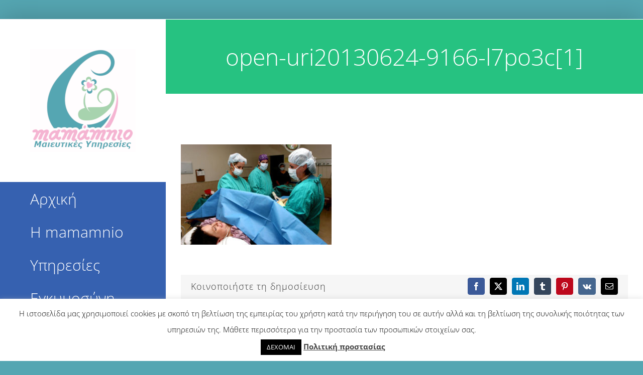

--- FILE ---
content_type: text/html; charset=UTF-8
request_url: https://www.mamamnio.gr/%CE%B7-o%CE%BB%CE%B9%CE%BA%CE%AE-%CE%BD%CE%AC%CF%81%CE%BA%CF%89%CF%83%CE%B7-%CF%83%CF%84%CE%B7%CE%BD-%CE%BA%CE%B1%CE%B9%CF%83%CE%B1%CF%81%CE%B9%CE%BA%CE%AE-%CF%84%CE%BF%CE%BC%CE%AE/open-uri20130624-9166-l7po3c1/
body_size: 14047
content:
<!DOCTYPE html>
<html class="avada-html-layout-boxed avada-html-header-position-left" lang="el" prefix="og: http://ogp.me/ns# fb: http://ogp.me/ns/fb#">
<head>
	<meta http-equiv="X-UA-Compatible" content="IE=edge" />
	<meta http-equiv="Content-Type" content="text/html; charset=utf-8"/>
	<meta name="viewport" content="width=device-width, initial-scale=1" />
	<meta name='robots' content='index, follow, max-image-preview:large, max-snippet:-1, max-video-preview:-1' />

	<!-- This site is optimized with the Yoast SEO plugin v23.4 - https://yoast.com/wordpress/plugins/seo/ -->
	<title>open-uri20130624-9166-l7po3c[1] - MAMAMNIO - Μαιευτικές Υπηρεσίες</title>
	<link rel="canonical" href="https://www.mamamnio.gr/η-oλική-νάρκωση-στην-καισαρική-τομή/open-uri20130624-9166-l7po3c1/" />
	<meta property="og:locale" content="el_GR" />
	<meta property="og:type" content="article" />
	<meta property="og:title" content="open-uri20130624-9166-l7po3c[1] - MAMAMNIO - Μαιευτικές Υπηρεσίες" />
	<meta property="og:url" content="https://www.mamamnio.gr/η-oλική-νάρκωση-στην-καισαρική-τομή/open-uri20130624-9166-l7po3c1/" />
	<meta property="og:site_name" content="MAMAMNIO - Μαιευτικές Υπηρεσίες" />
	<meta property="article:publisher" content="https://www.facebook.com/mamamnio.gr/?ref=bookmarks" />
	<meta property="og:image" content="https://www.mamamnio.gr/%CE%B7-o%CE%BB%CE%B9%CE%BA%CE%AE-%CE%BD%CE%AC%CF%81%CE%BA%CF%89%CF%83%CE%B7-%CF%83%CF%84%CE%B7%CE%BD-%CE%BA%CE%B1%CE%B9%CF%83%CE%B1%CF%81%CE%B9%CE%BA%CE%AE-%CF%84%CE%BF%CE%BC%CE%AE/open-uri20130624-9166-l7po3c1" />
	<meta property="og:image:width" content="600" />
	<meta property="og:image:height" content="400" />
	<meta property="og:image:type" content="image/jpeg" />
	<meta name="twitter:card" content="summary_large_image" />
	<script type="application/ld+json" class="yoast-schema-graph">{"@context":"https://schema.org","@graph":[{"@type":"WebPage","@id":"https://www.mamamnio.gr/%CE%B7-o%CE%BB%CE%B9%CE%BA%CE%AE-%CE%BD%CE%AC%CF%81%CE%BA%CF%89%CF%83%CE%B7-%CF%83%CF%84%CE%B7%CE%BD-%CE%BA%CE%B1%CE%B9%CF%83%CE%B1%CF%81%CE%B9%CE%BA%CE%AE-%CF%84%CE%BF%CE%BC%CE%AE/open-uri20130624-9166-l7po3c1/","url":"https://www.mamamnio.gr/%CE%B7-o%CE%BB%CE%B9%CE%BA%CE%AE-%CE%BD%CE%AC%CF%81%CE%BA%CF%89%CF%83%CE%B7-%CF%83%CF%84%CE%B7%CE%BD-%CE%BA%CE%B1%CE%B9%CF%83%CE%B1%CF%81%CE%B9%CE%BA%CE%AE-%CF%84%CE%BF%CE%BC%CE%AE/open-uri20130624-9166-l7po3c1/","name":"open-uri20130624-9166-l7po3c[1] - MAMAMNIO - Μαιευτικές Υπηρεσίες","isPartOf":{"@id":"https://www.mamamnio.gr/#website"},"primaryImageOfPage":{"@id":"https://www.mamamnio.gr/%CE%B7-o%CE%BB%CE%B9%CE%BA%CE%AE-%CE%BD%CE%AC%CF%81%CE%BA%CF%89%CF%83%CE%B7-%CF%83%CF%84%CE%B7%CE%BD-%CE%BA%CE%B1%CE%B9%CF%83%CE%B1%CF%81%CE%B9%CE%BA%CE%AE-%CF%84%CE%BF%CE%BC%CE%AE/open-uri20130624-9166-l7po3c1/#primaryimage"},"image":{"@id":"https://www.mamamnio.gr/%CE%B7-o%CE%BB%CE%B9%CE%BA%CE%AE-%CE%BD%CE%AC%CF%81%CE%BA%CF%89%CF%83%CE%B7-%CF%83%CF%84%CE%B7%CE%BD-%CE%BA%CE%B1%CE%B9%CF%83%CE%B1%CF%81%CE%B9%CE%BA%CE%AE-%CF%84%CE%BF%CE%BC%CE%AE/open-uri20130624-9166-l7po3c1/#primaryimage"},"thumbnailUrl":"https://www.mamamnio.gr/wp-content/uploads/2020/02/open-uri20130624-9166-l7po3c1.jpeg","datePublished":"2020-02-26T13:55:54+00:00","dateModified":"2020-02-26T13:55:54+00:00","breadcrumb":{"@id":"https://www.mamamnio.gr/%CE%B7-o%CE%BB%CE%B9%CE%BA%CE%AE-%CE%BD%CE%AC%CF%81%CE%BA%CF%89%CF%83%CE%B7-%CF%83%CF%84%CE%B7%CE%BD-%CE%BA%CE%B1%CE%B9%CF%83%CE%B1%CF%81%CE%B9%CE%BA%CE%AE-%CF%84%CE%BF%CE%BC%CE%AE/open-uri20130624-9166-l7po3c1/#breadcrumb"},"inLanguage":"el","potentialAction":[{"@type":"ReadAction","target":["https://www.mamamnio.gr/%CE%B7-o%CE%BB%CE%B9%CE%BA%CE%AE-%CE%BD%CE%AC%CF%81%CE%BA%CF%89%CF%83%CE%B7-%CF%83%CF%84%CE%B7%CE%BD-%CE%BA%CE%B1%CE%B9%CF%83%CE%B1%CF%81%CE%B9%CE%BA%CE%AE-%CF%84%CE%BF%CE%BC%CE%AE/open-uri20130624-9166-l7po3c1/"]}]},{"@type":"ImageObject","inLanguage":"el","@id":"https://www.mamamnio.gr/%CE%B7-o%CE%BB%CE%B9%CE%BA%CE%AE-%CE%BD%CE%AC%CF%81%CE%BA%CF%89%CF%83%CE%B7-%CF%83%CF%84%CE%B7%CE%BD-%CE%BA%CE%B1%CE%B9%CF%83%CE%B1%CF%81%CE%B9%CE%BA%CE%AE-%CF%84%CE%BF%CE%BC%CE%AE/open-uri20130624-9166-l7po3c1/#primaryimage","url":"https://www.mamamnio.gr/wp-content/uploads/2020/02/open-uri20130624-9166-l7po3c1.jpeg","contentUrl":"https://www.mamamnio.gr/wp-content/uploads/2020/02/open-uri20130624-9166-l7po3c1.jpeg","width":600,"height":400},{"@type":"BreadcrumbList","@id":"https://www.mamamnio.gr/%CE%B7-o%CE%BB%CE%B9%CE%BA%CE%AE-%CE%BD%CE%AC%CF%81%CE%BA%CF%89%CF%83%CE%B7-%CF%83%CF%84%CE%B7%CE%BD-%CE%BA%CE%B1%CE%B9%CF%83%CE%B1%CF%81%CE%B9%CE%BA%CE%AE-%CF%84%CE%BF%CE%BC%CE%AE/open-uri20130624-9166-l7po3c1/#breadcrumb","itemListElement":[{"@type":"ListItem","position":1,"name":"Home","item":"https://www.mamamnio.gr/"},{"@type":"ListItem","position":2,"name":"Η Oλική νάρκωση στην Καισαρική τομή","item":"https://www.mamamnio.gr/%ce%b7-o%ce%bb%ce%b9%ce%ba%ce%ae-%ce%bd%ce%ac%cf%81%ce%ba%cf%89%cf%83%ce%b7-%cf%83%cf%84%ce%b7%ce%bd-%ce%ba%ce%b1%ce%b9%cf%83%ce%b1%cf%81%ce%b9%ce%ba%ce%ae-%cf%84%ce%bf%ce%bc%ce%ae/"},{"@type":"ListItem","position":3,"name":"open-uri20130624-9166-l7po3c[1]"}]},{"@type":"WebSite","@id":"https://www.mamamnio.gr/#website","url":"https://www.mamamnio.gr/","name":"MAMAMNIO - Μαιευτικές Υπηρεσίες","description":"Προετοιμασία Μητρότητας, Θηλασμός, Βρεφικό Μασάζ, Σεμινάρια για έγκυες,","publisher":{"@id":"https://www.mamamnio.gr/#organization"},"potentialAction":[{"@type":"SearchAction","target":{"@type":"EntryPoint","urlTemplate":"https://www.mamamnio.gr/?s={search_term_string}"},"query-input":{"@type":"PropertyValueSpecification","valueRequired":true,"valueName":"search_term_string"}}],"inLanguage":"el"},{"@type":"Organization","@id":"https://www.mamamnio.gr/#organization","name":"mamamnio","url":"https://www.mamamnio.gr/","logo":{"@type":"ImageObject","inLanguage":"el","@id":"https://www.mamamnio.gr/#/schema/logo/image/","url":"http://www.mamamnio.gr/wp-content/uploads/2020/02/mamamnio_300x400.png","contentUrl":"http://www.mamamnio.gr/wp-content/uploads/2020/02/mamamnio_300x400.png","width":410,"height":400,"caption":"mamamnio"},"image":{"@id":"https://www.mamamnio.gr/#/schema/logo/image/"},"sameAs":["https://www.facebook.com/mamamnio.gr/?ref=bookmarks"]}]}</script>
	<!-- / Yoast SEO plugin. -->


<link rel="alternate" type="application/rss+xml" title="Ροή RSS &raquo; MAMAMNIO - Μαιευτικές Υπηρεσίες" href="https://www.mamamnio.gr/feed/" />
<link rel="alternate" type="application/rss+xml" title="Ροή Σχολίων &raquo; MAMAMNIO - Μαιευτικές Υπηρεσίες" href="https://www.mamamnio.gr/comments/feed/" />
					<link rel="shortcut icon" href="https://www.mamamnio.gr/wp-content/uploads/2017/06/fav16.png" type="image/x-icon" />
		
		
					<!-- Android Icon -->
			<link rel="icon" sizes="192x192" href="https://www.mamamnio.gr/wp-content/uploads/2017/06/fav57.png">
		
					<!-- MS Edge Icon -->
			<meta name="msapplication-TileImage" content="https://www.mamamnio.gr/wp-content/uploads/2017/06/fav72.png">
				<link rel="alternate" type="application/rss+xml" title="Ροή Σχολίων MAMAMNIO - Μαιευτικές Υπηρεσίες &raquo; open-uri20130624-9166-l7po3c[1]" href="https://www.mamamnio.gr/%ce%b7-o%ce%bb%ce%b9%ce%ba%ce%ae-%ce%bd%ce%ac%cf%81%ce%ba%cf%89%cf%83%ce%b7-%cf%83%cf%84%ce%b7%ce%bd-%ce%ba%ce%b1%ce%b9%cf%83%ce%b1%cf%81%ce%b9%ce%ba%ce%ae-%cf%84%ce%bf%ce%bc%ce%ae/open-uri20130624-9166-l7po3c1/feed/" />
				
		<meta property="og:locale" content="el_GR"/>
		<meta property="og:type" content="article"/>
		<meta property="og:site_name" content="MAMAMNIO - Μαιευτικές Υπηρεσίες"/>
		<meta property="og:title" content="open-uri20130624-9166-l7po3c[1] - MAMAMNIO - Μαιευτικές Υπηρεσίες"/>
				<meta property="og:url" content="https://www.mamamnio.gr/%ce%b7-o%ce%bb%ce%b9%ce%ba%ce%ae-%ce%bd%ce%ac%cf%81%ce%ba%cf%89%cf%83%ce%b7-%cf%83%cf%84%ce%b7%ce%bd-%ce%ba%ce%b1%ce%b9%cf%83%ce%b1%cf%81%ce%b9%ce%ba%ce%ae-%cf%84%ce%bf%ce%bc%ce%ae/open-uri20130624-9166-l7po3c1/"/>
																				<meta property="og:image" content="https://www.mamamnio.gr/wp-content/uploads/2020/02/mamamnio_300x400.png"/>
		<meta property="og:image:width" content="410"/>
		<meta property="og:image:height" content="400"/>
		<meta property="og:image:type" content="image/png"/>
				<script type="text/javascript">
/* <![CDATA[ */
window._wpemojiSettings = {"baseUrl":"https:\/\/s.w.org\/images\/core\/emoji\/15.0.3\/72x72\/","ext":".png","svgUrl":"https:\/\/s.w.org\/images\/core\/emoji\/15.0.3\/svg\/","svgExt":".svg","source":{"concatemoji":"https:\/\/www.mamamnio.gr\/wp-includes\/js\/wp-emoji-release.min.js?ver=6.6.4"}};
/*! This file is auto-generated */
!function(i,n){var o,s,e;function c(e){try{var t={supportTests:e,timestamp:(new Date).valueOf()};sessionStorage.setItem(o,JSON.stringify(t))}catch(e){}}function p(e,t,n){e.clearRect(0,0,e.canvas.width,e.canvas.height),e.fillText(t,0,0);var t=new Uint32Array(e.getImageData(0,0,e.canvas.width,e.canvas.height).data),r=(e.clearRect(0,0,e.canvas.width,e.canvas.height),e.fillText(n,0,0),new Uint32Array(e.getImageData(0,0,e.canvas.width,e.canvas.height).data));return t.every(function(e,t){return e===r[t]})}function u(e,t,n){switch(t){case"flag":return n(e,"\ud83c\udff3\ufe0f\u200d\u26a7\ufe0f","\ud83c\udff3\ufe0f\u200b\u26a7\ufe0f")?!1:!n(e,"\ud83c\uddfa\ud83c\uddf3","\ud83c\uddfa\u200b\ud83c\uddf3")&&!n(e,"\ud83c\udff4\udb40\udc67\udb40\udc62\udb40\udc65\udb40\udc6e\udb40\udc67\udb40\udc7f","\ud83c\udff4\u200b\udb40\udc67\u200b\udb40\udc62\u200b\udb40\udc65\u200b\udb40\udc6e\u200b\udb40\udc67\u200b\udb40\udc7f");case"emoji":return!n(e,"\ud83d\udc26\u200d\u2b1b","\ud83d\udc26\u200b\u2b1b")}return!1}function f(e,t,n){var r="undefined"!=typeof WorkerGlobalScope&&self instanceof WorkerGlobalScope?new OffscreenCanvas(300,150):i.createElement("canvas"),a=r.getContext("2d",{willReadFrequently:!0}),o=(a.textBaseline="top",a.font="600 32px Arial",{});return e.forEach(function(e){o[e]=t(a,e,n)}),o}function t(e){var t=i.createElement("script");t.src=e,t.defer=!0,i.head.appendChild(t)}"undefined"!=typeof Promise&&(o="wpEmojiSettingsSupports",s=["flag","emoji"],n.supports={everything:!0,everythingExceptFlag:!0},e=new Promise(function(e){i.addEventListener("DOMContentLoaded",e,{once:!0})}),new Promise(function(t){var n=function(){try{var e=JSON.parse(sessionStorage.getItem(o));if("object"==typeof e&&"number"==typeof e.timestamp&&(new Date).valueOf()<e.timestamp+604800&&"object"==typeof e.supportTests)return e.supportTests}catch(e){}return null}();if(!n){if("undefined"!=typeof Worker&&"undefined"!=typeof OffscreenCanvas&&"undefined"!=typeof URL&&URL.createObjectURL&&"undefined"!=typeof Blob)try{var e="postMessage("+f.toString()+"("+[JSON.stringify(s),u.toString(),p.toString()].join(",")+"));",r=new Blob([e],{type:"text/javascript"}),a=new Worker(URL.createObjectURL(r),{name:"wpTestEmojiSupports"});return void(a.onmessage=function(e){c(n=e.data),a.terminate(),t(n)})}catch(e){}c(n=f(s,u,p))}t(n)}).then(function(e){for(var t in e)n.supports[t]=e[t],n.supports.everything=n.supports.everything&&n.supports[t],"flag"!==t&&(n.supports.everythingExceptFlag=n.supports.everythingExceptFlag&&n.supports[t]);n.supports.everythingExceptFlag=n.supports.everythingExceptFlag&&!n.supports.flag,n.DOMReady=!1,n.readyCallback=function(){n.DOMReady=!0}}).then(function(){return e}).then(function(){var e;n.supports.everything||(n.readyCallback(),(e=n.source||{}).concatemoji?t(e.concatemoji):e.wpemoji&&e.twemoji&&(t(e.twemoji),t(e.wpemoji)))}))}((window,document),window._wpemojiSettings);
/* ]]> */
</script>
<style id='wp-emoji-styles-inline-css' type='text/css'>

	img.wp-smiley, img.emoji {
		display: inline !important;
		border: none !important;
		box-shadow: none !important;
		height: 1em !important;
		width: 1em !important;
		margin: 0 0.07em !important;
		vertical-align: -0.1em !important;
		background: none !important;
		padding: 0 !important;
	}
</style>
<link rel='stylesheet' id='swiper-css' href='https://www.mamamnio.gr/wp-content/plugins/wp-tiktok-feed/assets/frontend/swiper/swiper.min.css?ver=4.4.0' type='text/css' media='all' />
<link rel='stylesheet' id='qlttf-frontend-css' href='https://www.mamamnio.gr/wp-content/plugins/wp-tiktok-feed/build/frontend/css/style.css?ver=4.4.0' type='text/css' media='all' />
<link rel='stylesheet' id='cookie-law-info-css' href='https://www.mamamnio.gr/wp-content/plugins/cookie-law-info/legacy/public/css/cookie-law-info-public.css?ver=3.2.6' type='text/css' media='all' />
<link rel='stylesheet' id='cookie-law-info-gdpr-css' href='https://www.mamamnio.gr/wp-content/plugins/cookie-law-info/legacy/public/css/cookie-law-info-gdpr.css?ver=3.2.6' type='text/css' media='all' />
<link rel='stylesheet' id='fusion-dynamic-css-css' href='https://www.mamamnio.gr/wp-content/uploads/fusion-styles/dc0208d8f7e913eb4d0c97b0f737308e.min.css?ver=3.11.10' type='text/css' media='all' />
<script type="text/javascript" src="https://www.mamamnio.gr/wp-includes/js/jquery/jquery.min.js?ver=3.7.1" id="jquery-core-js"></script>
<script type="text/javascript" src="https://www.mamamnio.gr/wp-includes/js/jquery/jquery-migrate.min.js?ver=3.4.1" id="jquery-migrate-js"></script>
<script type="text/javascript" id="cookie-law-info-js-extra">
/* <![CDATA[ */
var Cli_Data = {"nn_cookie_ids":[],"cookielist":[],"non_necessary_cookies":[],"ccpaEnabled":"","ccpaRegionBased":"","ccpaBarEnabled":"","strictlyEnabled":["necessary","obligatoire"],"ccpaType":"gdpr","js_blocking":"","custom_integration":"","triggerDomRefresh":"","secure_cookies":""};
var cli_cookiebar_settings = {"animate_speed_hide":"500","animate_speed_show":"500","background":"#FFF","border":"#b1a6a6c2","border_on":"","button_1_button_colour":"#000","button_1_button_hover":"#000000","button_1_link_colour":"#fff","button_1_as_button":"1","button_1_new_win":"","button_2_button_colour":"#333","button_2_button_hover":"#292929","button_2_link_colour":"#444","button_2_as_button":"","button_2_hidebar":"","button_3_button_colour":"#000","button_3_button_hover":"#000000","button_3_link_colour":"#fff","button_3_as_button":"1","button_3_new_win":"","button_4_button_colour":"#000","button_4_button_hover":"#000000","button_4_link_colour":"#fff","button_4_as_button":"1","button_7_button_colour":"#61a229","button_7_button_hover":"#4e8221","button_7_link_colour":"#fff","button_7_as_button":"1","button_7_new_win":"","font_family":"inherit","header_fix":"","notify_animate_hide":"","notify_animate_show":"","notify_div_id":"#cookie-law-info-bar","notify_position_horizontal":"right","notify_position_vertical":"bottom","scroll_close":"","scroll_close_reload":"","accept_close_reload":"","reject_close_reload":"","showagain_tab":"1","showagain_background":"#fff","showagain_border":"#000","showagain_div_id":"#cookie-law-info-again","showagain_x_position":"100px","text":"#000","show_once_yn":"","show_once":"10000","logging_on":"","as_popup":"","popup_overlay":"1","bar_heading_text":"","cookie_bar_as":"banner","popup_showagain_position":"bottom-right","widget_position":"left"};
var log_object = {"ajax_url":"https:\/\/www.mamamnio.gr\/wp-admin\/admin-ajax.php"};
/* ]]> */
</script>
<script type="text/javascript" src="https://www.mamamnio.gr/wp-content/plugins/cookie-law-info/legacy/public/js/cookie-law-info-public.js?ver=3.2.6" id="cookie-law-info-js"></script>
<link rel="https://api.w.org/" href="https://www.mamamnio.gr/wp-json/" /><link rel="alternate" title="JSON" type="application/json" href="https://www.mamamnio.gr/wp-json/wp/v2/media/2513" /><link rel="EditURI" type="application/rsd+xml" title="RSD" href="https://www.mamamnio.gr/xmlrpc.php?rsd" />
<meta name="generator" content="WordPress 6.6.4" />
<link rel='shortlink' href='https://www.mamamnio.gr/?p=2513' />
<link rel="alternate" title="oEmbed (JSON)" type="application/json+oembed" href="https://www.mamamnio.gr/wp-json/oembed/1.0/embed?url=https%3A%2F%2Fwww.mamamnio.gr%2F%25ce%25b7-o%25ce%25bb%25ce%25b9%25ce%25ba%25ce%25ae-%25ce%25bd%25ce%25ac%25cf%2581%25ce%25ba%25cf%2589%25cf%2583%25ce%25b7-%25cf%2583%25cf%2584%25ce%25b7%25ce%25bd-%25ce%25ba%25ce%25b1%25ce%25b9%25cf%2583%25ce%25b1%25cf%2581%25ce%25b9%25ce%25ba%25ce%25ae-%25cf%2584%25ce%25bf%25ce%25bc%25ce%25ae%2Fopen-uri20130624-9166-l7po3c1%2F" />
<link rel="alternate" title="oEmbed (XML)" type="text/xml+oembed" href="https://www.mamamnio.gr/wp-json/oembed/1.0/embed?url=https%3A%2F%2Fwww.mamamnio.gr%2F%25ce%25b7-o%25ce%25bb%25ce%25b9%25ce%25ba%25ce%25ae-%25ce%25bd%25ce%25ac%25cf%2581%25ce%25ba%25cf%2589%25cf%2583%25ce%25b7-%25cf%2583%25cf%2584%25ce%25b7%25ce%25bd-%25ce%25ba%25ce%25b1%25ce%25b9%25cf%2583%25ce%25b1%25cf%2581%25ce%25b9%25ce%25ba%25ce%25ae-%25cf%2584%25ce%25bf%25ce%25bc%25ce%25ae%2Fopen-uri20130624-9166-l7po3c1%2F&#038;format=xml" />
<style type="text/css" id="css-fb-visibility">@media screen and (max-width: 640px){.fusion-no-small-visibility{display:none !important;}body .sm-text-align-center{text-align:center !important;}body .sm-text-align-left{text-align:left !important;}body .sm-text-align-right{text-align:right !important;}body .sm-flex-align-center{justify-content:center !important;}body .sm-flex-align-flex-start{justify-content:flex-start !important;}body .sm-flex-align-flex-end{justify-content:flex-end !important;}body .sm-mx-auto{margin-left:auto !important;margin-right:auto !important;}body .sm-ml-auto{margin-left:auto !important;}body .sm-mr-auto{margin-right:auto !important;}body .fusion-absolute-position-small{position:absolute;top:auto;width:100%;}.awb-sticky.awb-sticky-small{ position: sticky; top: var(--awb-sticky-offset,0); }}@media screen and (min-width: 641px) and (max-width: 1024px){.fusion-no-medium-visibility{display:none !important;}body .md-text-align-center{text-align:center !important;}body .md-text-align-left{text-align:left !important;}body .md-text-align-right{text-align:right !important;}body .md-flex-align-center{justify-content:center !important;}body .md-flex-align-flex-start{justify-content:flex-start !important;}body .md-flex-align-flex-end{justify-content:flex-end !important;}body .md-mx-auto{margin-left:auto !important;margin-right:auto !important;}body .md-ml-auto{margin-left:auto !important;}body .md-mr-auto{margin-right:auto !important;}body .fusion-absolute-position-medium{position:absolute;top:auto;width:100%;}.awb-sticky.awb-sticky-medium{ position: sticky; top: var(--awb-sticky-offset,0); }}@media screen and (min-width: 1025px){.fusion-no-large-visibility{display:none !important;}body .lg-text-align-center{text-align:center !important;}body .lg-text-align-left{text-align:left !important;}body .lg-text-align-right{text-align:right !important;}body .lg-flex-align-center{justify-content:center !important;}body .lg-flex-align-flex-start{justify-content:flex-start !important;}body .lg-flex-align-flex-end{justify-content:flex-end !important;}body .lg-mx-auto{margin-left:auto !important;margin-right:auto !important;}body .lg-ml-auto{margin-left:auto !important;}body .lg-mr-auto{margin-right:auto !important;}body .fusion-absolute-position-large{position:absolute;top:auto;width:100%;}.awb-sticky.awb-sticky-large{ position: sticky; top: var(--awb-sticky-offset,0); }}</style><style type="text/css">.recentcomments a{display:inline !important;padding:0 !important;margin:0 !important;}</style>		<script type="text/javascript">
			var doc = document.documentElement;
			doc.setAttribute( 'data-useragent', navigator.userAgent );
		</script>
		<script>
  (function(i,s,o,g,r,a,m){i['GoogleAnalyticsObject']=r;i[r]=i[r]||function(){
  (i[r].q=i[r].q||[]).push(arguments)},i[r].l=1*new Date();a=s.createElement(o),
  m=s.getElementsByTagName(o)[0];a.async=1;a.src=g;m.parentNode.insertBefore(a,m)
  })(window,document,'script','https://www.google-analytics.com/analytics.js','ga');

  ga('create', 'UA-100574929-1', 'auto');
  ga('send', 'pageview');

</script>
	</head>

<body class="attachment attachment-template-default single single-attachment postid-2513 attachmentid-2513 attachment-jpeg fusion-image-hovers fusion-pagination-sizing fusion-button_type-flat fusion-button_span-no fusion-button_gradient-linear avada-image-rollover-circle-yes avada-image-rollover-yes avada-image-rollover-direction-fade fusion-body ltr no-tablet-sticky-header no-mobile-sticky-header no-mobile-slidingbar no-mobile-totop avada-has-rev-slider-styles fusion-disable-outline fusion-sub-menu-fade mobile-logo-pos-left layout-boxed-mode avada-has-boxed-modal-shadow-light layout-scroll-offset-full side-header side-header-left menu-text-align-left mobile-menu-design-classic fusion-hide-pagination-text fusion-header-layout-v1 avada-responsive avada-footer-fx-none avada-menu-highlight-style-background fusion-search-form-clean fusion-main-menu-search-dropdown fusion-avatar-circle avada-dropdown-styles avada-blog-layout-grid avada-blog-archive-layout-grid avada-header-shadow-no avada-has-logo-background avada-menu-icon-position-left avada-has-breadcrumb-mobile-hidden avada-has-titlebar-bar_and_content avada-header-border-color-full-transparent avada-has-pagination-padding avada-flyout-menu-direction-fade avada-ec-views-v1" data-awb-post-id="2513">
		<a class="skip-link screen-reader-text" href="#content">Μετάβαση στο περιεχόμενο</a>

	<div id="boxed-wrapper">
							
		<div id="wrapper" class="fusion-wrapper">
			<div id="home" style="position:relative;top:-1px;"></div>
							
																
<div id="side-header-sticky"></div>
<div id="side-header" class="clearfix fusion-mobile-menu-design-classic fusion-sticky-logo-1 fusion-mobile-logo-1 fusion-sticky-menu-">
	<div class="side-header-wrapper">
								<div class="side-header-content fusion-logo-left fusion-mobile-logo-1">
				<div class="fusion-logo" data-margin-top="60px" data-margin-bottom="60px" data-margin-left="0px" data-margin-right="0px">
			<a class="fusion-logo-link"  href="https://www.mamamnio.gr/" >

						<!-- standard logo -->
			<img src="https://www.mamamnio.gr/wp-content/uploads/2020/02/mamamnio_300x400.png" srcset="https://www.mamamnio.gr/wp-content/uploads/2020/02/mamamnio_300x400.png 1x" width="410" height="400" alt="MAMAMNIO &#8211; Μαιευτικές Υπηρεσίες Λογότυπο" data-retina_logo_url="" class="fusion-standard-logo" />

											<!-- mobile logo -->
				<img src="https://www.mamamnio.gr/wp-content/uploads/2017/05/mamamnio-mobile-logo.png" srcset="https://www.mamamnio.gr/wp-content/uploads/2017/05/mamamnio-mobile-logo.png 1x" width="175" height="51" alt="MAMAMNIO &#8211; Μαιευτικές Υπηρεσίες Λογότυπο" data-retina_logo_url="" class="fusion-mobile-logo" />
			
					</a>
		</div>		</div>
		<div class="fusion-main-menu-container fusion-logo-menu-left">
			<nav class="fusion-main-menu" aria-label="Main Menu"><ul id="menu-main-menu" class="fusion-menu"><li  id="menu-item-527"  class="menu-item menu-item-type-post_type menu-item-object-page menu-item-home menu-item-527"  data-item-id="527"><a  href="https://www.mamamnio.gr/" class="fusion-background-highlight"><span class="menu-text">Αρχική</span></a></li><li  id="menu-item-538"  class="menu-item menu-item-type-post_type menu-item-object-page menu-item-538"  data-item-id="538"><a  href="https://www.mamamnio.gr/about-us/" class="fusion-background-highlight"><span class="menu-text">Η mamamnio</span></a></li><li  id="menu-item-534"  class="menu-item menu-item-type-post_type menu-item-object-page menu-item-534"  data-item-id="534"><a  href="https://www.mamamnio.gr/services/" class="fusion-background-highlight"><span class="menu-text">Υπηρεσίες</span></a></li><li  id="menu-item-1499"  class="menu-item menu-item-type-post_type menu-item-object-page menu-item-1499"  data-item-id="1499"><a  href="https://www.mamamnio.gr/%ce%b5%ce%b3%ce%ba%cf%85%ce%bc%ce%bf%cf%83%cf%8d%ce%bd%ce%b7/" class="fusion-background-highlight"><span class="menu-text">Εγκυμοσύνη</span></a></li><li  id="menu-item-1498"  class="menu-item menu-item-type-post_type menu-item-object-page menu-item-1498"  data-item-id="1498"><a  href="https://www.mamamnio.gr/%cf%84%ce%bf%ce%ba%ce%b5%cf%84%cf%8c%cf%82/" class="fusion-background-highlight"><span class="menu-text">Τοκετός</span></a></li><li  id="menu-item-1500"  class="menu-item menu-item-type-post_type menu-item-object-page menu-item-1500"  data-item-id="1500"><a  href="https://www.mamamnio.gr/thilasmos/" class="fusion-background-highlight"><span class="menu-text">Λοχεία</span></a></li><li  id="menu-item-1497"  class="menu-item menu-item-type-post_type menu-item-object-page menu-item-1497"  data-item-id="1497"><a  href="https://www.mamamnio.gr/%ce%b2%cf%81%ce%b5%cf%86%ce%b9%ce%ba%cf%8c-%ce%bc%ce%b1%cf%83%ce%ac%ce%b6/" class="fusion-background-highlight"><span class="menu-text">Βρεφικό μασάζ</span></a></li><li  id="menu-item-539"  class="menu-item menu-item-type-post_type menu-item-object-page menu-item-539"  data-item-id="539"><a  href="https://www.mamamnio.gr/latest-news/" class="fusion-background-highlight"><span class="menu-text">Νέα &#038;  Άρθρα</span></a></li><li  id="menu-item-1507"  class="menu-item menu-item-type-post_type menu-item-object-page menu-item-1507"  data-item-id="1507"><a  href="https://www.mamamnio.gr/%ce%ba%ce%bf%ce%b9%ce%bd%cf%89%ce%bd%ce%b9%ce%ba%ce%ae-%cf%80%cf%81%ce%bf%cf%83%cf%86%ce%bf%cf%81%ce%ac/" class="fusion-background-highlight"><span class="menu-text">Κοιν.Προσφορά</span></a></li><li  id="menu-item-535"  class="menu-item menu-item-type-post_type menu-item-object-page menu-item-535"  data-item-id="535"><a  href="https://www.mamamnio.gr/contact-us/" class="fusion-background-highlight"><span class="menu-text">Επικοινωνία</span></a></li><li  id="menu-item-2132"  class="menu-item menu-item-type-post_type menu-item-object-page menu-item-2132"  data-item-id="2132"><a  href="https://www.mamamnio.gr/oroi-xrhshs-politikh-aporritou/" class="fusion-background-highlight"><span class="menu-text">Όροι Χρήσης</span></a></li></ul></nav>
<nav class="fusion-mobile-nav-holder fusion-mobile-menu-text-align-left" aria-label="Main Menu Mobile"></nav>

		</div>

		
								
			<div class="side-header-content side-header-content-1-2">
									<div class="side-header-content-1 fusion-clearfix">
					<div class="fusion-social-links-header"><div class="fusion-social-networks boxed-icons"><div class="fusion-social-networks-wrapper"><a  class="fusion-social-network-icon fusion-tooltip fusion-facebook awb-icon-facebook" style="color:#ffffff;background-color:#3b5998;border-color:#3b5998;" data-placement="top" data-title="Facebook" data-toggle="tooltip" title="Facebook" href="https://www.facebook.com/mamamnio.gr" target="_blank" rel="noreferrer"><span class="screen-reader-text">Facebook</span></a><a  class="fusion-social-network-icon fusion-tooltip fusion-linkedin awb-icon-linkedin" style="color:#ffffff;background-color:#0077b5;border-color:#0077b5;" data-placement="top" data-title="LinkedIn" data-toggle="tooltip" title="LinkedIn" href="https://www.linkedin.com/in/%CE%BD%CE%B1%CF%84%CE%AC%CF%83%CE%B1-%CF%83%CF%84%CE%B1%CE%BC%CE%BA%CE%BF%CF%80%CE%BF%CF%8D%CE%BB%CE%BF%CF%85-066597143/" target="_blank" rel="noopener noreferrer"><span class="screen-reader-text">LinkedIn</span></a><a  class="fusion-social-network-icon fusion-tooltip fusion-tiktok awb-icon-tiktok" style="color:#ffffff;background-color:#010101;border-color:#010101;" data-placement="top" data-title="Tiktok" data-toggle="tooltip" title="Tiktok" href="https://www.tiktok.com/@natasa.stamkopoulou" target="_blank" rel="noopener noreferrer"><span class="screen-reader-text">Tiktok</span></a></div></div></div>					</div>
											</div>
		
		
					</div>
	<style>
	.side-header-styling-wrapper > div {
		display: none !important;
	}

	.side-header-styling-wrapper .side-header-background-image,
	.side-header-styling-wrapper .side-header-background-color,
	.side-header-styling-wrapper .side-header-border {
		display: block !important;
	}
	</style>
	<div class="side-header-styling-wrapper" style="overflow:hidden;">
		<div class="side-header-background-image"></div>
		<div class="side-header-background-color"></div>
		<div class="side-header-border"></div>
	</div>
</div>

					
							<div id="sliders-container" class="fusion-slider-visibility">
					</div>
				
					
							
			<section class="avada-page-titlebar-wrapper" aria-label="Page Title Bar">
	<div class="fusion-page-title-bar fusion-page-title-bar-breadcrumbs fusion-page-title-bar-center">
		<div class="fusion-page-title-row">
			<div class="fusion-page-title-wrapper">
				<div class="fusion-page-title-captions">

																							<h1 class="">open-uri20130624-9166-l7po3c[1]</h1>

											
																
				</div>

				
			</div>
		</div>
	</div>
</section>

						<main id="main" class="clearfix ">
				<div class="fusion-row" style="">

<section id="content" style="width: 100%;">
	
					<article id="post-2513" class="post post-2513 attachment type-attachment status-inherit hentry">
						
				
						<div class="post-content">
				<p class="attachment"><a data-rel="iLightbox[postimages]" data-title="" data-caption="" href='https://www.mamamnio.gr/wp-content/uploads/2020/02/open-uri20130624-9166-l7po3c1.jpeg'><img fetchpriority="high" decoding="async" width="300" height="200" src="https://www.mamamnio.gr/wp-content/uploads/2020/02/open-uri20130624-9166-l7po3c1-300x200.jpeg" class="attachment-medium size-medium" alt="" srcset="https://www.mamamnio.gr/wp-content/uploads/2020/02/open-uri20130624-9166-l7po3c1-200x133.jpeg 200w, https://www.mamamnio.gr/wp-content/uploads/2020/02/open-uri20130624-9166-l7po3c1-300x200.jpeg 300w, https://www.mamamnio.gr/wp-content/uploads/2020/02/open-uri20130624-9166-l7po3c1-400x267.jpeg 400w, https://www.mamamnio.gr/wp-content/uploads/2020/02/open-uri20130624-9166-l7po3c1.jpeg 600w" sizes="(max-width: 300px) 100vw, 300px" /></a></p>
							</div>

																									<div class="fusion-sharing-box fusion-theme-sharing-box fusion-single-sharing-box">
		<h4>Κοινοποιήστε τη δημοσίευση</h4>
		<div class="fusion-social-networks boxed-icons"><div class="fusion-social-networks-wrapper"><a  class="fusion-social-network-icon fusion-tooltip fusion-facebook awb-icon-facebook" style="color:#ffffff;background-color:#3b5998;border-color:#3b5998;" data-placement="top" data-title="Facebook" data-toggle="tooltip" title="Facebook" href="https://www.facebook.com/sharer.php?u=https%3A%2F%2Fwww.mamamnio.gr%2F%25ce%25b7-o%25ce%25bb%25ce%25b9%25ce%25ba%25ce%25ae-%25ce%25bd%25ce%25ac%25cf%2581%25ce%25ba%25cf%2589%25cf%2583%25ce%25b7-%25cf%2583%25cf%2584%25ce%25b7%25ce%25bd-%25ce%25ba%25ce%25b1%25ce%25b9%25cf%2583%25ce%25b1%25cf%2581%25ce%25b9%25ce%25ba%25ce%25ae-%25cf%2584%25ce%25bf%25ce%25bc%25ce%25ae%2Fopen-uri20130624-9166-l7po3c1%2F&amp;t=open-uri20130624-9166-l7po3c%5B1%5D" target="_blank" rel="noreferrer"><span class="screen-reader-text">Facebook</span></a><a  class="fusion-social-network-icon fusion-tooltip fusion-twitter awb-icon-twitter" style="color:#ffffff;background-color:#000000;border-color:#000000;" data-placement="top" data-title="X" data-toggle="tooltip" title="X" href="https://x.com/intent/post?turl=https%3A%2F%2Fwww.mamamnio.gr%2F%25ce%25b7-o%25ce%25bb%25ce%25b9%25ce%25ba%25ce%25ae-%25ce%25bd%25ce%25ac%25cf%2581%25ce%25ba%25cf%2589%25cf%2583%25ce%25b7-%25cf%2583%25cf%2584%25ce%25b7%25ce%25bd-%25ce%25ba%25ce%25b1%25ce%25b9%25cf%2583%25ce%25b1%25cf%2581%25ce%25b9%25ce%25ba%25ce%25ae-%25cf%2584%25ce%25bf%25ce%25bc%25ce%25ae%2Fopen-uri20130624-9166-l7po3c1%2F&amp;text=open-uri20130624-9166-l7po3c%5B1%5D" target="_blank" rel="noopener noreferrer"><span class="screen-reader-text">X</span></a><a  class="fusion-social-network-icon fusion-tooltip fusion-linkedin awb-icon-linkedin" style="color:#ffffff;background-color:#0077b5;border-color:#0077b5;" data-placement="top" data-title="LinkedIn" data-toggle="tooltip" title="LinkedIn" href="https://www.linkedin.com/shareArticle?mini=true&amp;url=https%3A%2F%2Fwww.mamamnio.gr%2F%25ce%25b7-o%25ce%25bb%25ce%25b9%25ce%25ba%25ce%25ae-%25ce%25bd%25ce%25ac%25cf%2581%25ce%25ba%25cf%2589%25cf%2583%25ce%25b7-%25cf%2583%25cf%2584%25ce%25b7%25ce%25bd-%25ce%25ba%25ce%25b1%25ce%25b9%25cf%2583%25ce%25b1%25cf%2581%25ce%25b9%25ce%25ba%25ce%25ae-%25cf%2584%25ce%25bf%25ce%25bc%25ce%25ae%2Fopen-uri20130624-9166-l7po3c1%2F&amp;title=open-uri20130624-9166-l7po3c%5B1%5D&amp;summary=" target="_blank" rel="noopener noreferrer"><span class="screen-reader-text">LinkedIn</span></a><a  class="fusion-social-network-icon fusion-tooltip fusion-tumblr awb-icon-tumblr" style="color:#ffffff;background-color:#35465c;border-color:#35465c;" data-placement="top" data-title="Tumblr" data-toggle="tooltip" title="Tumblr" href="https://www.tumblr.com/share/link?url=https%3A%2F%2Fwww.mamamnio.gr%2F%25ce%25b7-o%25ce%25bb%25ce%25b9%25ce%25ba%25ce%25ae-%25ce%25bd%25ce%25ac%25cf%2581%25ce%25ba%25cf%2589%25cf%2583%25ce%25b7-%25cf%2583%25cf%2584%25ce%25b7%25ce%25bd-%25ce%25ba%25ce%25b1%25ce%25b9%25cf%2583%25ce%25b1%25cf%2581%25ce%25b9%25ce%25ba%25ce%25ae-%25cf%2584%25ce%25bf%25ce%25bc%25ce%25ae%2Fopen-uri20130624-9166-l7po3c1%2F&amp;name=open-uri20130624-9166-l7po3c%5B1%5D&amp;description=" target="_blank" rel="noopener noreferrer"><span class="screen-reader-text">Tumblr</span></a><a  class="fusion-social-network-icon fusion-tooltip fusion-pinterest awb-icon-pinterest" style="color:#ffffff;background-color:#bd081c;border-color:#bd081c;" data-placement="top" data-title="Pinterest" data-toggle="tooltip" title="Pinterest" href="https://pinterest.com/pin/create/button/?url=https%3A%2F%2Fwww.mamamnio.gr%2F%25ce%25b7-o%25ce%25bb%25ce%25b9%25ce%25ba%25ce%25ae-%25ce%25bd%25ce%25ac%25cf%2581%25ce%25ba%25cf%2589%25cf%2583%25ce%25b7-%25cf%2583%25cf%2584%25ce%25b7%25ce%25bd-%25ce%25ba%25ce%25b1%25ce%25b9%25cf%2583%25ce%25b1%25cf%2581%25ce%25b9%25ce%25ba%25ce%25ae-%25cf%2584%25ce%25bf%25ce%25bc%25ce%25ae%2Fopen-uri20130624-9166-l7po3c1%2F&amp;description=&amp;media=https%3A%2F%2Fwww.mamamnio.gr%2Fwp-content%2Fuploads%2F2020%2F02%2Fopen-uri20130624-9166-l7po3c1.jpeg" target="_blank" rel="noopener noreferrer"><span class="screen-reader-text">Pinterest</span></a><a  class="fusion-social-network-icon fusion-tooltip fusion-vk awb-icon-vk" style="color:#ffffff;background-color:#45668e;border-color:#45668e;" data-placement="top" data-title="Vk" data-toggle="tooltip" title="Vk" href="https://vk.com/share.php?url=https%3A%2F%2Fwww.mamamnio.gr%2F%25ce%25b7-o%25ce%25bb%25ce%25b9%25ce%25ba%25ce%25ae-%25ce%25bd%25ce%25ac%25cf%2581%25ce%25ba%25cf%2589%25cf%2583%25ce%25b7-%25cf%2583%25cf%2584%25ce%25b7%25ce%25bd-%25ce%25ba%25ce%25b1%25ce%25b9%25cf%2583%25ce%25b1%25cf%2581%25ce%25b9%25ce%25ba%25ce%25ae-%25cf%2584%25ce%25bf%25ce%25bc%25ce%25ae%2Fopen-uri20130624-9166-l7po3c1%2F&amp;title=open-uri20130624-9166-l7po3c%5B1%5D&amp;description=" target="_blank" rel="noopener noreferrer"><span class="screen-reader-text">Vk</span></a><a class="fusion-social-network-icon fusion-tooltip fusion-mail awb-icon-mail fusion-last-social-icon" style="color:#ffffff;background-color:#000000;border-color:#000000;" data-placement="top" data-title="Email" data-toggle="tooltip" title="Email" href="/cdn-cgi/l/email-protection#[base64]" target="_self" rel="noopener noreferrer"><span class="screen-reader-text">Email</span></a><div class="fusion-clearfix"></div></div></div>	</div>
													
																	</article>
	</section>
						
					</div>  <!-- fusion-row -->
				</main>  <!-- #main -->
				
				
								
					
		<div class="fusion-footer">
					
	<footer class="fusion-footer-widget-area fusion-widget-area fusion-footer-widget-area-center">
		<div class="fusion-row">
			<div class="fusion-columns fusion-columns-1 fusion-widget-area">
				
																									<div class="fusion-column fusion-column-last col-lg-12 col-md-12 col-sm-12">
							<section id="menu-widget-2" class="fusion-footer-widget-column widget menu"><style type="text/css">#menu-widget-2{text-align:center;}#fusion-menu-widget-2 li{display:inline-block;}#fusion-menu-widget-2 ul li a{display:inline-block;padding:0;border:0;color:#ffffff;font-size:16px;}#fusion-menu-widget-2 ul li a:after{content:"";color:#ffffff;padding-right:20px;padding-left:20px;font-size:16px;}#fusion-menu-widget-2 ul li a:hover,#fusion-menu-widget-2 ul .menu-item.current-menu-item a{color:#7291de;}#fusion-menu-widget-2 ul li:last-child a:after{display:none;}#fusion-menu-widget-2 ul li .fusion-widget-cart-number{margin:0 7px;background-color:#7291de;color:#ffffff;}#fusion-menu-widget-2 ul li.fusion-active-cart-icon .fusion-widget-cart-icon:after{color:#7291de;}</style><nav id="fusion-menu-widget-2" class="fusion-widget-menu" aria-label="Secondary navigation"><ul id="menu-main-menu-1" class="menu"><li class="menu-item menu-item-type-post_type menu-item-object-page menu-item-home menu-item-527"><a href="https://www.mamamnio.gr/">Αρχική</a></li><li class="menu-item menu-item-type-post_type menu-item-object-page menu-item-538"><a href="https://www.mamamnio.gr/about-us/">Η mamamnio</a></li><li class="menu-item menu-item-type-post_type menu-item-object-page menu-item-534"><a href="https://www.mamamnio.gr/services/">Υπηρεσίες</a></li><li class="menu-item menu-item-type-post_type menu-item-object-page menu-item-1499"><a href="https://www.mamamnio.gr/%ce%b5%ce%b3%ce%ba%cf%85%ce%bc%ce%bf%cf%83%cf%8d%ce%bd%ce%b7/">Εγκυμοσύνη</a></li><li class="menu-item menu-item-type-post_type menu-item-object-page menu-item-1498"><a href="https://www.mamamnio.gr/%cf%84%ce%bf%ce%ba%ce%b5%cf%84%cf%8c%cf%82/">Τοκετός</a></li><li class="menu-item menu-item-type-post_type menu-item-object-page menu-item-1500"><a href="https://www.mamamnio.gr/thilasmos/">Λοχεία</a></li><li class="menu-item menu-item-type-post_type menu-item-object-page menu-item-1497"><a href="https://www.mamamnio.gr/%ce%b2%cf%81%ce%b5%cf%86%ce%b9%ce%ba%cf%8c-%ce%bc%ce%b1%cf%83%ce%ac%ce%b6/">Βρεφικό μασάζ</a></li><li class="menu-item menu-item-type-post_type menu-item-object-page menu-item-539"><a href="https://www.mamamnio.gr/latest-news/">Νέα &#038;  Άρθρα</a></li><li class="menu-item menu-item-type-post_type menu-item-object-page menu-item-1507"><a href="https://www.mamamnio.gr/%ce%ba%ce%bf%ce%b9%ce%bd%cf%89%ce%bd%ce%b9%ce%ba%ce%ae-%cf%80%cf%81%ce%bf%cf%83%cf%86%ce%bf%cf%81%ce%ac/">Κοιν.Προσφορά</a></li><li class="menu-item menu-item-type-post_type menu-item-object-page menu-item-535"><a href="https://www.mamamnio.gr/contact-us/">Επικοινωνία</a></li><li class="menu-item menu-item-type-post_type menu-item-object-page menu-item-2132"><a href="https://www.mamamnio.gr/oroi-xrhshs-politikh-aporritou/">Όροι Χρήσης</a></li></ul></nav><div style="clear:both;"></div></section><section id="search-6" class="fusion-footer-widget-column widget widget_search">		<form role="search" class="searchform fusion-search-form  fusion-search-form-clean" method="get" action="https://www.mamamnio.gr/">
			<div class="fusion-search-form-content">

				
				<div class="fusion-search-field search-field">
					<label><span class="screen-reader-text">Αναζήτηση για:</span>
													<input type="search" value="" name="s" class="s" placeholder="Αναζήτηση..." required aria-required="true" aria-label="Αναζήτηση..."/>
											</label>
				</div>
				<div class="fusion-search-button search-button">
					<input type="submit" class="fusion-search-submit searchsubmit" aria-label="Αναζήτηση" value="&#xf002;" />
									</div>

				
			</div>


			
		</form>
		<div style="clear:both;"></div></section>																					</div>
																																																						
				<div class="fusion-clearfix"></div>
			</div> <!-- fusion-columns -->
		</div> <!-- fusion-row -->
	</footer> <!-- fusion-footer-widget-area -->

	
	<footer id="footer" class="fusion-footer-copyright-area fusion-footer-copyright-center">
		<div class="fusion-row">
			<div class="fusion-copyright-content">

				<div class="fusion-copyright-notice">
		<div>
		© Copyright 2017  |   MAMAMNIO - Κέντρο Περιγεννητικής Φροντίδας   |   All Rights Reserved   |   <a href='http://www.firebit.gr' target='_blank'>κατασκευή ιστοσελίδων firebit</a>	</div>
</div>

			</div> <!-- fusion-fusion-copyright-content -->
		</div> <!-- fusion-row -->
	</footer> <!-- #footer -->
		</div> <!-- fusion-footer -->

		
																</div> <!-- wrapper -->
		</div> <!-- #boxed-wrapper -->
					
							<div class="fusion-boxed-shadow"></div>
							<a class="fusion-one-page-text-link fusion-page-load-link" tabindex="-1" href="#" aria-hidden="true">Page load link</a>

		<div class="avada-footer-scripts">
			<!--googleoff: all--><div id="cookie-law-info-bar" data-nosnippet="true"><span>Η ιστοσελίδα μας χρησιμοποιεί cookies με σκοπό τη βελτίωση της εμπειρίας του χρήστη κατά την περιήγηση του σε αυτήν αλλά και τη βελτίωση της συνολικής ποιότητας των υπηρεσιών της. Μάθετε περισσότερα για την προστασία των προσωπικών στοιχείων σας.<br />
<a role='button' data-cli_action="accept" id="cookie_action_close_header" class="medium cli-plugin-button cli-plugin-main-button cookie_action_close_header cli_action_button wt-cli-accept-btn">ΔΕΧΟΜΑΙ</a> <a href="https://www.mamamnio.gr/privacy" id="CONSTANT_OPEN_URL" target="_blank" class="cli-plugin-main-link">Πολιτική προστασίας</a></span></div><div id="cookie-law-info-again" data-nosnippet="true"><span id="cookie_hdr_showagain">Privacy &amp; Cookies Policy</span></div><div class="cli-modal" data-nosnippet="true" id="cliSettingsPopup" tabindex="-1" role="dialog" aria-labelledby="cliSettingsPopup" aria-hidden="true">
  <div class="cli-modal-dialog" role="document">
	<div class="cli-modal-content cli-bar-popup">
		  <button type="button" class="cli-modal-close" id="cliModalClose">
			<svg class="" viewBox="0 0 24 24"><path d="M19 6.41l-1.41-1.41-5.59 5.59-5.59-5.59-1.41 1.41 5.59 5.59-5.59 5.59 1.41 1.41 5.59-5.59 5.59 5.59 1.41-1.41-5.59-5.59z"></path><path d="M0 0h24v24h-24z" fill="none"></path></svg>
			<span class="wt-cli-sr-only">Close</span>
		  </button>
		  <div class="cli-modal-body">
			<div class="cli-container-fluid cli-tab-container">
	<div class="cli-row">
		<div class="cli-col-12 cli-align-items-stretch cli-px-0">
			<div class="cli-privacy-overview">
				<h4>Privacy Overview</h4>				<div class="cli-privacy-content">
					<div class="cli-privacy-content-text">This website uses cookies to improve your experience while you navigate through the website. Out of these cookies, the cookies that are categorized as necessary are stored on your browser as they are as essential for the working of basic functionalities of the website. We also use third-party cookies that help us analyze and understand how you use this website. These cookies will be stored in your browser only with your consent. You also have the option to opt-out of these cookies. But opting out of some of these cookies may have an effect on your browsing experience.</div>
				</div>
				<a class="cli-privacy-readmore" aria-label="Show more" role="button" data-readmore-text="Show more" data-readless-text="Show less"></a>			</div>
		</div>
		<div class="cli-col-12 cli-align-items-stretch cli-px-0 cli-tab-section-container">
												<div class="cli-tab-section">
						<div class="cli-tab-header">
							<a role="button" tabindex="0" class="cli-nav-link cli-settings-mobile" data-target="necessary" data-toggle="cli-toggle-tab">
								Necessary							</a>
															<div class="wt-cli-necessary-checkbox">
									<input type="checkbox" class="cli-user-preference-checkbox"  id="wt-cli-checkbox-necessary" data-id="checkbox-necessary" checked="checked"  />
									<label class="form-check-label" for="wt-cli-checkbox-necessary">Necessary</label>
								</div>
								<span class="cli-necessary-caption">Always Enabled</span>
													</div>
						<div class="cli-tab-content">
							<div class="cli-tab-pane cli-fade" data-id="necessary">
								<div class="wt-cli-cookie-description">
									Necessary cookies are absolutely essential for the website to function properly. This category only includes cookies that ensures basic functionalities and security features of the website. These cookies do not store any personal information.								</div>
							</div>
						</div>
					</div>
																		</div>
	</div>
</div>
		  </div>
		  <div class="cli-modal-footer">
			<div class="wt-cli-element cli-container-fluid cli-tab-container">
				<div class="cli-row">
					<div class="cli-col-12 cli-align-items-stretch cli-px-0">
						<div class="cli-tab-footer wt-cli-privacy-overview-actions">
						
															<a id="wt-cli-privacy-save-btn" role="button" tabindex="0" data-cli-action="accept" class="wt-cli-privacy-btn cli_setting_save_button wt-cli-privacy-accept-btn cli-btn">SAVE &amp; ACCEPT</a>
													</div>
						
					</div>
				</div>
			</div>
		</div>
	</div>
  </div>
</div>
<div class="cli-modal-backdrop cli-fade cli-settings-overlay"></div>
<div class="cli-modal-backdrop cli-fade cli-popupbar-overlay"></div>
<!--googleon: all--><script data-cfasync="false" src="/cdn-cgi/scripts/5c5dd728/cloudflare-static/email-decode.min.js"></script><script type="text/javascript" src="https://www.mamamnio.gr/wp-content/plugins/wp-tiktok-feed/assets/frontend/swiper/swiper.min.js?ver=4.4.0" id="swiper-js"></script>
<script type="text/javascript" src="https://www.mamamnio.gr/wp-includes/js/imagesloaded.min.js?ver=5.0.0" id="imagesloaded-js"></script>
<script type="text/javascript" src="https://www.mamamnio.gr/wp-includes/js/masonry.min.js?ver=4.2.2" id="masonry-js"></script>
<script type="text/javascript" src="https://www.mamamnio.gr/wp-includes/js/dist/hooks.min.js?ver=2810c76e705dd1a53b18" id="wp-hooks-js"></script>
<script type="text/javascript" src="https://www.mamamnio.gr/wp-includes/js/dist/i18n.min.js?ver=5e580eb46a90c2b997e6" id="wp-i18n-js"></script>
<script type="text/javascript" id="wp-i18n-js-after">
/* <![CDATA[ */
wp.i18n.setLocaleData( { 'text direction\u0004ltr': [ 'ltr' ] } );
/* ]]> */
</script>
<script type="text/javascript" src="https://www.mamamnio.gr/wp-content/plugins/contact-form-7/includes/swv/js/index.js?ver=5.9.8" id="swv-js"></script>
<script type="text/javascript" id="contact-form-7-js-extra">
/* <![CDATA[ */
var wpcf7 = {"api":{"root":"https:\/\/www.mamamnio.gr\/wp-json\/","namespace":"contact-form-7\/v1"},"cached":"1"};
/* ]]> */
</script>
<script type="text/javascript" id="contact-form-7-js-translations">
/* <![CDATA[ */
( function( domain, translations ) {
	var localeData = translations.locale_data[ domain ] || translations.locale_data.messages;
	localeData[""].domain = domain;
	wp.i18n.setLocaleData( localeData, domain );
} )( "contact-form-7", {"translation-revision-date":"2024-08-02 09:16:28+0000","generator":"GlotPress\/4.0.1","domain":"messages","locale_data":{"messages":{"":{"domain":"messages","plural-forms":"nplurals=2; plural=n != 1;","lang":"el_GR"},"This contact form is placed in the wrong place.":["\u0397 \u03c6\u03cc\u03c1\u03bc\u03b1 \u03b5\u03c0\u03b9\u03ba\u03bf\u03b9\u03bd\u03c9\u03bd\u03af\u03b1\u03c2 \u03b5\u03af\u03bd\u03b1\u03b9 \u03c3\u03b5 \u03bb\u03ac\u03b8\u03bf\u03c2 \u03b8\u03ad\u03c3\u03b7."],"Error:":["\u03a3\u03c6\u03ac\u03bb\u03bc\u03b1:"]}},"comment":{"reference":"includes\/js\/index.js"}} );
/* ]]> */
</script>
<script type="text/javascript" src="https://www.mamamnio.gr/wp-content/plugins/contact-form-7/includes/js/index.js?ver=5.9.8" id="contact-form-7-js"></script>
<script type="text/javascript" src="https://www.mamamnio.gr/wp-includes/js/comment-reply.min.js?ver=6.6.4" id="comment-reply-js" async="async" data-wp-strategy="async"></script>
<script type="text/javascript" src="https://www.mamamnio.gr/wp-content/themes/Avada/includes/lib/assets/min/js/library/cssua.js?ver=2.1.28" id="cssua-js"></script>
<script type="text/javascript" id="fusion-animations-js-extra">
/* <![CDATA[ */
var fusionAnimationsVars = {"status_css_animations":"desktop"};
/* ]]> */
</script>
<script type="text/javascript" src="https://www.mamamnio.gr/wp-content/plugins/fusion-builder/assets/js/min/general/fusion-animations.js?ver=3.11.10" id="fusion-animations-js"></script>
<script type="text/javascript" src="https://www.mamamnio.gr/wp-content/themes/Avada/includes/lib/assets/min/js/general/awb-tabs-widget.js?ver=3.11.10" id="awb-tabs-widget-js"></script>
<script type="text/javascript" src="https://www.mamamnio.gr/wp-content/themes/Avada/includes/lib/assets/min/js/general/awb-vertical-menu-widget.js?ver=3.11.10" id="awb-vertical-menu-widget-js"></script>
<script type="text/javascript" src="https://www.mamamnio.gr/wp-content/themes/Avada/includes/lib/assets/min/js/library/modernizr.js?ver=3.3.1" id="modernizr-js"></script>
<script type="text/javascript" id="fusion-js-extra">
/* <![CDATA[ */
var fusionJSVars = {"visibility_small":"640","visibility_medium":"1024"};
/* ]]> */
</script>
<script type="text/javascript" src="https://www.mamamnio.gr/wp-content/themes/Avada/includes/lib/assets/min/js/general/fusion.js?ver=3.11.10" id="fusion-js"></script>
<script type="text/javascript" src="https://www.mamamnio.gr/wp-content/themes/Avada/includes/lib/assets/min/js/library/bootstrap.transition.js?ver=3.3.6" id="bootstrap-transition-js"></script>
<script type="text/javascript" src="https://www.mamamnio.gr/wp-content/themes/Avada/includes/lib/assets/min/js/library/bootstrap.tooltip.js?ver=3.3.5" id="bootstrap-tooltip-js"></script>
<script type="text/javascript" src="https://www.mamamnio.gr/wp-content/themes/Avada/includes/lib/assets/min/js/library/jquery.easing.js?ver=1.3" id="jquery-easing-js"></script>
<script type="text/javascript" src="https://www.mamamnio.gr/wp-content/themes/Avada/includes/lib/assets/min/js/library/jquery.fitvids.js?ver=1.1" id="jquery-fitvids-js"></script>
<script type="text/javascript" src="https://www.mamamnio.gr/wp-content/themes/Avada/includes/lib/assets/min/js/library/jquery.flexslider.js?ver=2.7.2" id="jquery-flexslider-js"></script>
<script type="text/javascript" id="jquery-lightbox-js-extra">
/* <![CDATA[ */
var fusionLightboxVideoVars = {"lightbox_video_width":"1280","lightbox_video_height":"720"};
/* ]]> */
</script>
<script type="text/javascript" src="https://www.mamamnio.gr/wp-content/themes/Avada/includes/lib/assets/min/js/library/jquery.ilightbox.js?ver=2.2.3" id="jquery-lightbox-js"></script>
<script type="text/javascript" src="https://www.mamamnio.gr/wp-content/themes/Avada/includes/lib/assets/min/js/library/jquery.mousewheel.js?ver=3.0.6" id="jquery-mousewheel-js"></script>
<script type="text/javascript" id="fusion-video-general-js-extra">
/* <![CDATA[ */
var fusionVideoGeneralVars = {"status_vimeo":"1","status_yt":"1"};
/* ]]> */
</script>
<script type="text/javascript" src="https://www.mamamnio.gr/wp-content/themes/Avada/includes/lib/assets/min/js/library/fusion-video-general.js?ver=1" id="fusion-video-general-js"></script>
<script type="text/javascript" id="fusion-video-bg-js-extra">
/* <![CDATA[ */
var fusionVideoBgVars = {"status_vimeo":"1","status_yt":"1"};
/* ]]> */
</script>
<script type="text/javascript" src="https://www.mamamnio.gr/wp-content/themes/Avada/includes/lib/assets/min/js/library/fusion-video-bg.js?ver=1" id="fusion-video-bg-js"></script>
<script type="text/javascript" id="fusion-lightbox-js-extra">
/* <![CDATA[ */
var fusionLightboxVars = {"status_lightbox":"1","lightbox_gallery":"1","lightbox_skin":"light","lightbox_title":"","lightbox_arrows":"1","lightbox_slideshow_speed":"5000","lightbox_autoplay":"","lightbox_opacity":"0.95","lightbox_desc":"","lightbox_social":"1","lightbox_social_links":{"facebook":{"source":"https:\/\/www.facebook.com\/sharer.php?u={URL}","text":"Share on Facebook"},"twitter":{"source":"https:\/\/x.com\/intent\/post?turl={URL}","text":"Share on X"},"linkedin":{"source":"https:\/\/www.linkedin.com\/shareArticle?mini=true&url={URL}","text":"Share on LinkedIn"},"tumblr":{"source":"https:\/\/www.tumblr.com\/share\/link?url={URL}","text":"Share on Tumblr"},"pinterest":{"source":"https:\/\/pinterest.com\/pin\/create\/button\/?url={URL}","text":"Share on Pinterest"},"vk":{"source":"https:\/\/vk.com\/share.php?url={URL}","text":"Share on Vk"},"mail":{"source":"mailto:?body={URL}","text":"Share by Email"}},"lightbox_deeplinking":"1","lightbox_path":"vertical","lightbox_post_images":"1","lightbox_animation_speed":"normal","l10n":{"close":"Press Esc to close","enterFullscreen":"Enter Fullscreen (Shift+Enter)","exitFullscreen":"Exit Fullscreen (Shift+Enter)","slideShow":"Slideshow","next":"\u0395\u03c0\u03cc\u03bc\u03b5\u03bd\u03bf","previous":"\u03a0\u03c1\u03bf\u03b7\u03b3\u03bf\u03cd\u03bc\u03b5\u03bd\u03bf"}};
/* ]]> */
</script>
<script type="text/javascript" src="https://www.mamamnio.gr/wp-content/themes/Avada/includes/lib/assets/min/js/general/fusion-lightbox.js?ver=1" id="fusion-lightbox-js"></script>
<script type="text/javascript" src="https://www.mamamnio.gr/wp-content/themes/Avada/includes/lib/assets/min/js/general/fusion-tooltip.js?ver=1" id="fusion-tooltip-js"></script>
<script type="text/javascript" src="https://www.mamamnio.gr/wp-content/themes/Avada/includes/lib/assets/min/js/general/fusion-sharing-box.js?ver=1" id="fusion-sharing-box-js"></script>
<script type="text/javascript" src="https://www.mamamnio.gr/wp-content/themes/Avada/includes/lib/assets/min/js/library/jquery.sticky-kit.js?ver=1.1.2" id="jquery-sticky-kit-js"></script>
<script type="text/javascript" src="https://www.mamamnio.gr/wp-content/themes/Avada/includes/lib/assets/min/js/library/fusion-youtube.js?ver=2.2.1" id="fusion-youtube-js"></script>
<script type="text/javascript" src="https://www.mamamnio.gr/wp-content/themes/Avada/includes/lib/assets/min/js/library/vimeoPlayer.js?ver=2.2.1" id="vimeo-player-js"></script>
<script type="text/javascript" src="https://www.mamamnio.gr/wp-content/themes/Avada/includes/lib/assets/min/js/general/fusion-general-global.js?ver=3.11.10" id="fusion-general-global-js"></script>
<script type="text/javascript" src="https://www.mamamnio.gr/wp-content/themes/Avada/assets/min/js/general/avada-general-footer.js?ver=7.11.10" id="avada-general-footer-js"></script>
<script type="text/javascript" src="https://www.mamamnio.gr/wp-content/themes/Avada/assets/min/js/general/avada-quantity.js?ver=7.11.10" id="avada-quantity-js"></script>
<script type="text/javascript" src="https://www.mamamnio.gr/wp-content/themes/Avada/assets/min/js/general/avada-crossfade-images.js?ver=7.11.10" id="avada-crossfade-images-js"></script>
<script type="text/javascript" src="https://www.mamamnio.gr/wp-content/themes/Avada/assets/min/js/general/avada-select.js?ver=7.11.10" id="avada-select-js"></script>
<script type="text/javascript" src="https://www.mamamnio.gr/wp-content/themes/Avada/assets/min/js/general/avada-contact-form-7.js?ver=7.11.10" id="avada-contact-form-7-js"></script>
<script type="text/javascript" id="avada-comments-js-extra">
/* <![CDATA[ */
var avadaCommentVars = {"title_style_type":"underline dashed","title_margin_top":"0px","title_margin_bottom":"31px"};
/* ]]> */
</script>
<script type="text/javascript" src="https://www.mamamnio.gr/wp-content/themes/Avada/assets/min/js/general/avada-comments.js?ver=7.11.10" id="avada-comments-js"></script>
<script type="text/javascript" src="https://www.mamamnio.gr/wp-content/themes/Avada/includes/lib/assets/min/js/general/fusion-alert.js?ver=6.6.4" id="fusion-alert-js"></script>
<script type="text/javascript" src="https://www.mamamnio.gr/wp-content/plugins/fusion-builder/assets/js/min/general/awb-off-canvas.js?ver=3.11.10" id="awb-off-canvas-js"></script>
<script type="text/javascript" id="fusion-flexslider-js-extra">
/* <![CDATA[ */
var fusionFlexSliderVars = {"status_vimeo":"1","slideshow_autoplay":"1","slideshow_speed":"7000","pagination_video_slide":"","status_yt":"1","flex_smoothHeight":"false"};
/* ]]> */
</script>
<script type="text/javascript" src="https://www.mamamnio.gr/wp-content/themes/Avada/includes/lib/assets/min/js/general/fusion-flexslider.js?ver=6.6.4" id="fusion-flexslider-js"></script>
<script type="text/javascript" id="avada-side-header-scroll-js-extra">
/* <![CDATA[ */
var avadaSideHeaderVars = {"side_header_break_point":"800","footer_special_effects":"none"};
/* ]]> */
</script>
<script type="text/javascript" src="https://www.mamamnio.gr/wp-content/themes/Avada/assets/min/js/general/avada-side-header-scroll.js?ver=7.11.10" id="avada-side-header-scroll-js"></script>
<script type="text/javascript" id="avada-drop-down-js-extra">
/* <![CDATA[ */
var avadaSelectVars = {"avada_drop_down":"1"};
/* ]]> */
</script>
<script type="text/javascript" src="https://www.mamamnio.gr/wp-content/themes/Avada/assets/min/js/general/avada-drop-down.js?ver=7.11.10" id="avada-drop-down-js"></script>
<script type="text/javascript" id="avada-to-top-js-extra">
/* <![CDATA[ */
var avadaToTopVars = {"status_totop":"desktop","totop_position":"right","totop_scroll_down_only":"1"};
/* ]]> */
</script>
<script type="text/javascript" src="https://www.mamamnio.gr/wp-content/themes/Avada/assets/min/js/general/avada-to-top.js?ver=7.11.10" id="avada-to-top-js"></script>
<script type="text/javascript" id="avada-header-js-extra">
/* <![CDATA[ */
var avadaHeaderVars = {"header_position":"left","header_sticky":"","header_sticky_type2_layout":"menu_only","header_sticky_shadow":"1","side_header_break_point":"800","header_sticky_mobile":"","header_sticky_tablet":"","mobile_menu_design":"classic","sticky_header_shrinkage":"1","nav_height":"65","nav_highlight_border":"0","nav_highlight_style":"background","logo_margin_top":"60px","logo_margin_bottom":"60px","layout_mode":"boxed","header_padding_top":"0px","header_padding_bottom":"0px","scroll_offset":"full"};
/* ]]> */
</script>
<script type="text/javascript" src="https://www.mamamnio.gr/wp-content/themes/Avada/assets/min/js/general/avada-header.js?ver=7.11.10" id="avada-header-js"></script>
<script type="text/javascript" id="avada-menu-js-extra">
/* <![CDATA[ */
var avadaMenuVars = {"site_layout":"boxed","header_position":"left","logo_alignment":"left","header_sticky":"","header_sticky_mobile":"","header_sticky_tablet":"","side_header_break_point":"800","megamenu_base_width":"custom_width","mobile_menu_design":"classic","dropdown_goto":"\u039c\u03b5\u03c4\u03ac\u03b2\u03b1\u03c3\u03b7 \u03c3\u03b5 ...","mobile_nav_cart":"\u039a\u03b1\u03bb\u03ac\u03b8\u03b9 \u0391\u03b3\u03bf\u03c1\u03ce\u03bd","mobile_submenu_open":"Open submenu of %s","mobile_submenu_close":"Close submenu of %s","submenu_slideout":"1"};
/* ]]> */
</script>
<script type="text/javascript" src="https://www.mamamnio.gr/wp-content/themes/Avada/assets/min/js/general/avada-menu.js?ver=7.11.10" id="avada-menu-js"></script>
<script type="text/javascript" src="https://www.mamamnio.gr/wp-content/themes/Avada/assets/min/js/library/bootstrap.scrollspy.js?ver=7.11.10" id="bootstrap-scrollspy-js"></script>
<script type="text/javascript" src="https://www.mamamnio.gr/wp-content/themes/Avada/assets/min/js/general/avada-scrollspy.js?ver=7.11.10" id="avada-scrollspy-js"></script>
<script type="text/javascript" id="fusion-responsive-typography-js-extra">
/* <![CDATA[ */
var fusionTypographyVars = {"site_width":"1350px","typography_sensitivity":"1","typography_factor":"1.50","elements":"h1, h2, h3, h4, h5, h6"};
/* ]]> */
</script>
<script type="text/javascript" src="https://www.mamamnio.gr/wp-content/themes/Avada/includes/lib/assets/min/js/general/fusion-responsive-typography.js?ver=3.11.10" id="fusion-responsive-typography-js"></script>
<script type="text/javascript" id="fusion-scroll-to-anchor-js-extra">
/* <![CDATA[ */
var fusionScrollToAnchorVars = {"content_break_point":"800","container_hundred_percent_height_mobile":"0","hundred_percent_scroll_sensitivity":"450"};
/* ]]> */
</script>
<script type="text/javascript" src="https://www.mamamnio.gr/wp-content/themes/Avada/includes/lib/assets/min/js/general/fusion-scroll-to-anchor.js?ver=3.11.10" id="fusion-scroll-to-anchor-js"></script>
<script type="text/javascript" id="fusion-video-js-extra">
/* <![CDATA[ */
var fusionVideoVars = {"status_vimeo":"1"};
/* ]]> */
</script>
<script type="text/javascript" src="https://www.mamamnio.gr/wp-content/plugins/fusion-builder/assets/js/min/general/fusion-video.js?ver=3.11.10" id="fusion-video-js"></script>
<script type="text/javascript" src="https://www.mamamnio.gr/wp-content/plugins/fusion-builder/assets/js/min/general/fusion-column.js?ver=3.11.10" id="fusion-column-js"></script>
				<script type="text/javascript">
				jQuery( document ).ready( function() {
					var ajaxurl = 'https://www.mamamnio.gr/wp-admin/admin-ajax.php';
					if ( 0 < jQuery( '.fusion-login-nonce' ).length ) {
						jQuery.get( ajaxurl, { 'action': 'fusion_login_nonce' }, function( response ) {
							jQuery( '.fusion-login-nonce' ).html( response );
						});
					}
				});
				</script>
						</div>

			<section class="to-top-container to-top-right" aria-labelledby="awb-to-top-label">
		<a href="#" id="toTop" class="fusion-top-top-link">
			<span id="awb-to-top-label" class="screen-reader-text">Go to Top</span>
		</a>
	</section>
		<script defer src="https://static.cloudflareinsights.com/beacon.min.js/vcd15cbe7772f49c399c6a5babf22c1241717689176015" integrity="sha512-ZpsOmlRQV6y907TI0dKBHq9Md29nnaEIPlkf84rnaERnq6zvWvPUqr2ft8M1aS28oN72PdrCzSjY4U6VaAw1EQ==" data-cf-beacon='{"version":"2024.11.0","token":"d38516b4891d4ce9837addd21b05db08","r":1,"server_timing":{"name":{"cfCacheStatus":true,"cfEdge":true,"cfExtPri":true,"cfL4":true,"cfOrigin":true,"cfSpeedBrain":true},"location_startswith":null}}' crossorigin="anonymous"></script>
</body>
</html>


--- FILE ---
content_type: text/plain
request_url: https://www.google-analytics.com/j/collect?v=1&_v=j102&a=1774273274&t=pageview&_s=1&dl=https%3A%2F%2Fwww.mamamnio.gr%2F%25CE%25B7-o%25CE%25BB%25CE%25B9%25CE%25BA%25CE%25AE-%25CE%25BD%25CE%25AC%25CF%2581%25CE%25BA%25CF%2589%25CF%2583%25CE%25B7-%25CF%2583%25CF%2584%25CE%25B7%25CE%25BD-%25CE%25BA%25CE%25B1%25CE%25B9%25CF%2583%25CE%25B1%25CF%2581%25CE%25B9%25CE%25BA%25CE%25AE-%25CF%2584%25CE%25BF%25CE%25BC%25CE%25AE%2Fopen-uri20130624-9166-l7po3c1%2F&ul=en-us%40posix&dt=open-uri20130624-9166-l7po3c%5B1%5D%20-%20MAMAMNIO%20-%20%CE%9C%CE%B1%CE%B9%CE%B5%CF%85%CF%84%CE%B9%CE%BA%CE%AD%CF%82%20%CE%A5%CF%80%CE%B7%CF%81%CE%B5%CF%83%CE%AF%CE%B5%CF%82&sr=1280x720&vp=1280x720&_u=IEBAAEABAAAAACAAI~&jid=802807054&gjid=630140615&cid=1569137850.1766388670&tid=UA-100574929-1&_gid=1227879147.1766388670&_r=1&_slc=1&z=1190325574
body_size: -450
content:
2,cG-CC5L34CSFB